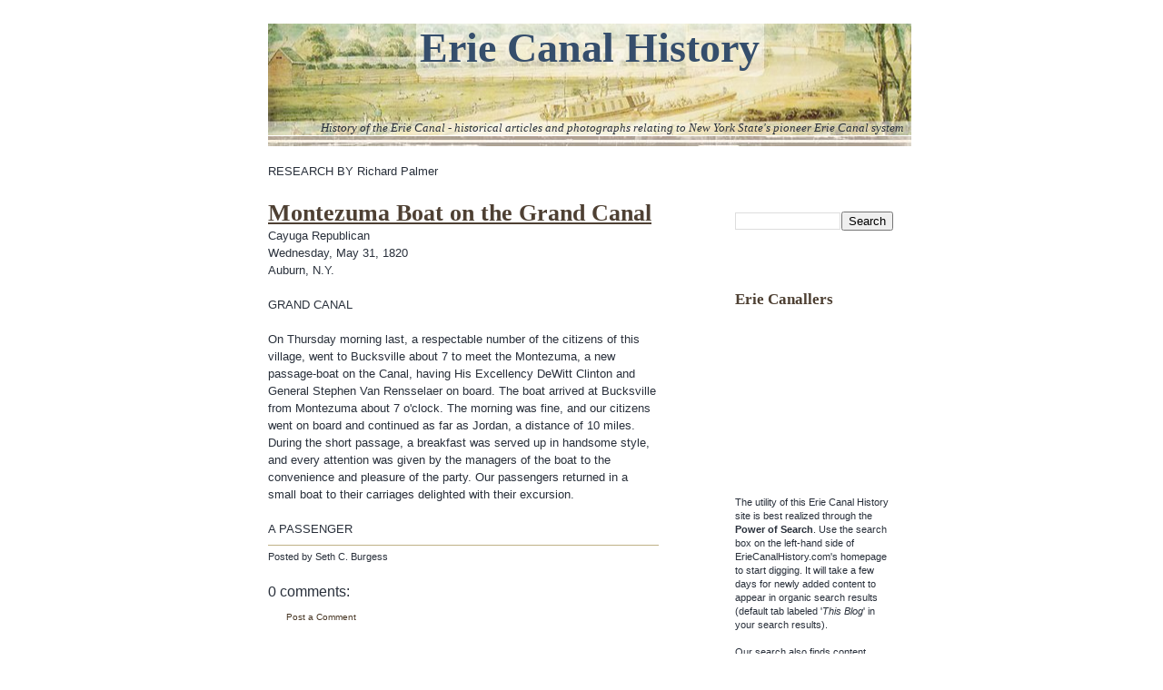

--- FILE ---
content_type: text/html; charset=UTF-8
request_url: http://www.eriecanalhistory.com/2009/05/montezuma-boat-on-grand-canal.html
body_size: 8997
content:
<!DOCTYPE html>
<html dir='ltr' xmlns='http://www.w3.org/1999/xhtml' xmlns:b='http://www.google.com/2005/gml/b' xmlns:data='http://www.google.com/2005/gml/data' xmlns:expr='http://www.google.com/2005/gml/expr'>
<head>
<link href='https://www.blogger.com/static/v1/widgets/55013136-widget_css_bundle.css' rel='stylesheet' type='text/css'/>
<meta content='text/html; charset=UTF-8' http-equiv='Content-Type'/>
<meta content='blogger' name='generator'/>
<link href='http://www.eriecanalhistory.com/favicon.ico' rel='icon' type='image/x-icon'/>
<link href='http://www.eriecanalhistory.com/2009/05/montezuma-boat-on-grand-canal.html' rel='canonical'/>
<link rel="alternate" type="application/atom+xml" title="Erie Canal History - Atom" href="http://www.eriecanalhistory.com/feeds/posts/default" />
<link rel="alternate" type="application/rss+xml" title="Erie Canal History - RSS" href="http://www.eriecanalhistory.com/feeds/posts/default?alt=rss" />
<link rel="service.post" type="application/atom+xml" title="Erie Canal History - Atom" href="https://www.blogger.com/feeds/7233136216426672419/posts/default" />

<link rel="alternate" type="application/atom+xml" title="Erie Canal History - Atom" href="http://www.eriecanalhistory.com/feeds/9219225785561091788/comments/default" />
<!--Can't find substitution for tag [blog.ieCssRetrofitLinks]-->
<meta content='http://www.eriecanalhistory.com/2009/05/montezuma-boat-on-grand-canal.html' property='og:url'/>
<meta content='Montezuma Boat on the Grand Canal' property='og:title'/>
<meta content='Cayuga Republican Wednesday, May 31, 1820 Auburn, N.Y. GRAND CANAL On Thursday morning last, a respectable number of the citizens of this vi...' property='og:description'/>
<title>Erie Canal History: Montezuma Boat on the Grand Canal</title>
<style id='page-skin-1' type='text/css'><!--
/*
-----------------------------------------------------
Blogger Template Style Sheet
Nombre:          Old News
Diseño original: Studio.st para Bitacoras.com
Adaptación:      horaciofederico@gmail.com
URL:             www.metadiario.bitacoras.com
------------------------------------------------------ */
/*
Variable definitions
====================
<Variable name="textColor" description="Text Color" type="color"
default="#29303b">
<Variable name="postTitleColor" description="Post Title Color" type="color"
default="#4E4033">
<Variable name="linkColor" description="Link Color" type="color"
default="#504030">
<Variable name="visitedLinkColor" description="Visited Link Color" type="color"
default="#385070">
<Variable name="pageHeaderColor" description="Blog Title Color" type="color"
default="#354E6C">
<Variable name="blogDescriptionColor" description="Blog Description Color"
type="color" default="#29303B">
<Variable name="sidebarHeaderColor" description="Sidebar Title Color"
type="color"
default="#4E4033">
<Variable name="bodyFont" description="Text Font"
type="font"
default="normal normal 100% verdana,Sans-Serif;">
<Variable name="headerFont" description="Sidebar Title Font"
type="font"
default="normal normal 150% Georgia, Times New Roman,serif">
<Variable name="pageTitleFont" description="Blog Title Font"
type="font"
default="normal normal 350% Times New Roman,serif">
<Variable name="blogDescriptionFont" description="Blog Description Font"
type="font" default="italic normal 100% Georgia, Times New Roman, sans-serif">
*/
#navbar, #navbar-iframe {
height: 0px;
visibility: hidden;
display: none;
}
/* Defaults
----------------------------------------------- */
body {
margin:0;
padding:0;
font-size: small;
text-align:center;
color:#29303b;
line-height:1.3em;
background:#FFFFFF;
}
blockquote {
font-style:italic;
padding:0 32px;
line-height:1.6;
margin:0 0 .6em 0;
background:url("http://img259.imageshack.us/img259/2538/bloq2jx6.gif") no-repeat;
}
p {
margin:0;
padding:0;
}
abbr, acronym {
cursor:help;
font-style:normal;
}
code {
font-size: 90%;
white-space:normal;
color:#666;
}
hr {display:none;}
img {border:0;}
/* Link styles */
a:link {
color:#504030;
text-decoration:negrita;
}
a:visited {
color: #385070;
text-decoration:none;
}
a:hover {
background:#BCB2A8;
text-decoration:none;
}
a:active {
color: #385070;
}
/* Layout
----------------------------------------------- */
#outer-wrapper {
background-color:#FFFFFF;
border-left:1px solid #FFFFFF;
border-right:1px solid #FFFFFF;
width:760px;
margin:0px auto;
padding:8px;
text-align:center;
font: normal normal 100% verdana,Sans-Serif;;
}
#main-top {
width:760px;
height:18px;
background:#FFFFFF url("http://img240.imageshack.us/img240/6417/cabecera2zk4.jpg") no-repeat top left;
margin:0px;
padding:0px;
display:block;
}
#main-bot {
width:760px;
height:21px;
background:#FFFFFF url("http://img240.imageshack.us/img240/8137/pie2ue9.jpg") no-repeat top left;
margin:0;
padding:0;
display:block;
}
#wrap2 {
width:760px;
background:#FFFFFF url("http://img240.imageshack.us/img240/7624/cntbg2vq5.gif") repeat-y;
margin: 0px 0px 0px 0px;
text-align:left;
display:block;
}
#wrap3 {
padding:0 17px 0 35px;
}
.Header {
}
h1 {
margin:0;
padding:0 0 6px 0;
font: normal normal 350% Times New Roman,serif;
font-weight: bold;
text-align:center;
color: #354E6C;
}
h1 a:link {
text-decoration:none;
color: #354E6C;
}
h1 a:visited {
text-decoration:none;
color: #354E6C;
}
h1 a:hover {
border:0;
color: #354E6C;
background:#BCB2A8;
text-decoration:none;
}
.Header .description {
margin:0;
padding:0;
line-height:1.5em;
text-align:right;
color: #29303B;
font: italic normal 100% Georgia, Times New Roman, sans-serif;
}
#sidebar-wrapper {
clear:left;
}
#main {
width:430px;
float:left;
padding:8px 0;
margin:0;
word-wrap: break-word; /* fix for long text breaking sidebar float in IE */
overflow: hidden;     /* fix for long non-text content breaking IE sidebar float */
}
#sidebar {
width:214px;
float:right;
padding:0px 0px 10px 20px;
margin:30px 0 0 0;
word-wrap: break-word; /* fix for long text breaking sidebar float in IE */
overflow: hidden;     /* fix for long non-text content breaking IE sidebar float */
}
#footer {
clear:both;
padding-top:10px;
_padding-top:6px; /* IE Windows target */
}
#footer p {
line-height:1.5em;
font-size:75%;
}
/* Typography :: Main entry
----------------------------------------------- */
h2.date-header {
text-align:right;
letter-spacing:.1em;
font-size:90%;
font-weight: normal;
color: #504030;
margin:0;
padding:0;
border-bottom: 1px solid #BCB2A8;
}
.post {
margin:8px 0 24px 0;
}
.post h3 {
font-family: "Times New Roman", Serif;
font-weight: bold;
font-size:200%;
color:#4E4033;
margin:0;
padding:0;
}
.post h3 a {
color: #4E4033;
.post h3 a:hover {
color: #ffffff;
background:#BCB2A8;
text-decoration:none;
}
}
.post-body p {
line-height:1.5em;
margin:0 0 .6em 0;
}
.post-footer {
font-family: Verdana, sans-serif;
font-size:86%;
border-top:1px solid #BFB186;
padding-top:6px;
}
.post-footer a {
margin-right: 6px;
}
.post ul {
margin:0;
padding:0;
}
.post li {
line-height:1.5em;
list-style:none;
background:url("http://img240.imageshack.us/img240/7815/bullet2wu1.gif") no-repeat 0px .3em;
vertical-align:top;
padding: 0 0 .6em 17px;
margin:0;
}
.feed-links {
clear: both;
line-height: 2.5em;
}
#blog-pager-newer-link {
float: left;
}
#blog-pager-older-link {
float: right;
}
#blog-pager {
text-align: center;
}
/* Typography :: Sidebar
----------------------------------------------- */
.sidebar h2 {
margin:10px 0 0 0;
padding:0;
color:#4E4033;
font: normal normal 150% Georgia, Times New Roman,serif;
font-weight: bold;
}
.sidebar h2 img {
margin-bottom:-4px;
}
.sidebar .widget {
font-size:86%;
margin:10px 0 12px 0;
padding:20px;
line-height: 1.4em;
background: url("http://img240.imageshack.us/img240/8708/ribg2ve5.jpg") no-repeat top left;
}
.sidebar ul li {
line-height:1.5em;
list-style:none;
background:url("http://img240.imageshack.us/img240/7815/bullet2wu1.gif") no-repeat 0px .3em;
vertical-align:top;
padding: 0 0 .6em 17px;
margin:0;
}
.sidebar ul {
margin-left: 0;
padding-left: 0;
}
/* Comments
----------------------------------------------- */
#comments {}
#comments h4 {
font-weight:normal;
font-size:120%;
color:#29303B;
margin:0;
padding:0;
}
#comments-block {
line-height:1.5em;
}
.comment-author {
background:url("http://img240.imageshack.us/img240/7815/bullet2wu1.gif") no-repeat 2px .35em;
margin:.5em 0 0;
padding:0 0 0 20px;
font-weight:bold;
}
.comment-body {
margin:0;
padding:0 0 0 20px;
}
.comment-body p {
font-size:100%;
margin:0 0 .2em 0;
}
.comment-footer {
color:#29303B;
font-size:74%;
margin:0 0 10px;
padding:0 0 .75em 20px;
}
.comment-footer a:link {
color:#473624;
text-decoration:none;
}
.comment-footer a:visited {
color:#716E6C;
text-decoration:none;
}
.comment-footer a:hover {
color: #ffffff;
background:#BCB2A8;
text-decoration:none;
}
.comment-footer a:active {
color:#BCB2A8;
text-decoration:none;
}
.deleted-comment {
font-style:italic;
color:gray;
}
/* Profile
----------------------------------------------- */
#main .profile-data {
display:inline;
}
.profile-datablock, .profile-textblock {
margin:0 0 4px 0;
}
.profile-data {
margin:0;
padding:0 8px 0 0;
text-transform:uppercase;
letter-spacing:.1em;
font-size:90%;
color:#211104;
}
.profile-img {
float: left;
margin: 0 5px 5px 0;
border:1px solid #A2907D;
padding:2px;
}
#header .widget, #main .widget {
margin-bottom:12px;
padding-bottom:12px;
}
#header {
background:url("https://blogger.googleusercontent.com/img/b/R29vZ2xl/AVvXsEgo6T7a4aIga3V5GQo1dRlY0yYhUKdRXovbxjJECZ0sJD7XBYlYdf5ejqea5kQNibLJEdfAFq1UlXvuQveGQYgYCvQCMBHNwibDMsHg9mQ_a6vARSjjn0cpz9TpoqjtW1dFTJ10lx-j6a8/s1600/h12bgln3.jpg") no-repeat bottom left;
}
width: 760px
heigt: 88px
/** Page structure tweaks for layout editor wireframe */
body#layout #outer-wrapper {
margin-top: 0;
padding-top: 0;
}
body#layout #wrap2,
body#layout #wrap3 {
margin-top: 0;
}
body#layout #main-top {
display:none;
}

--></style>
<link href='https://www.blogger.com/dyn-css/authorization.css?targetBlogID=7233136216426672419&amp;zx=b5bfb1f8-f0e7-47f9-91a7-75b5e509955a' media='none' onload='if(media!=&#39;all&#39;)media=&#39;all&#39;' rel='stylesheet'/><noscript><link href='https://www.blogger.com/dyn-css/authorization.css?targetBlogID=7233136216426672419&amp;zx=b5bfb1f8-f0e7-47f9-91a7-75b5e509955a' rel='stylesheet'/></noscript>
<meta name='google-adsense-platform-account' content='ca-host-pub-1556223355139109'/>
<meta name='google-adsense-platform-domain' content='blogspot.com'/>

<!-- data-ad-client=ca-pub-0209930008586049 -->

</head>
<body>
<div class='navbar section' id='navbar'><div class='widget Navbar' data-version='1' id='Navbar1'><script type="text/javascript">
    function setAttributeOnload(object, attribute, val) {
      if(window.addEventListener) {
        window.addEventListener('load',
          function(){ object[attribute] = val; }, false);
      } else {
        window.attachEvent('onload', function(){ object[attribute] = val; });
      }
    }
  </script>
<div id="navbar-iframe-container"></div>
<script type="text/javascript" src="https://apis.google.com/js/platform.js"></script>
<script type="text/javascript">
      gapi.load("gapi.iframes:gapi.iframes.style.bubble", function() {
        if (gapi.iframes && gapi.iframes.getContext) {
          gapi.iframes.getContext().openChild({
              url: 'https://www.blogger.com/navbar/7233136216426672419?po\x3d9219225785561091788\x26origin\x3dhttp://www.eriecanalhistory.com',
              where: document.getElementById("navbar-iframe-container"),
              id: "navbar-iframe"
          });
        }
      });
    </script><script type="text/javascript">
(function() {
var script = document.createElement('script');
script.type = 'text/javascript';
script.src = '//pagead2.googlesyndication.com/pagead/js/google_top_exp.js';
var head = document.getElementsByTagName('head')[0];
if (head) {
head.appendChild(script);
}})();
</script>
</div></div>
<div id='outer-wrapper'>
<div id='main-top'></div>
<!-- placeholder for image -->
<div id='wrap2'><div id='wrap3'>
<div class='header section' id='header'><div class='widget Header' data-version='1' id='Header1'>
<div id='header-inner' style='background-image: url("https://blogger.googleusercontent.com/img/b/R29vZ2xl/AVvXsEgtt7l54zb0If7FaYfVsWUuvQrD_6sYxAubYUMumSi8LPdPGqSPwwR54vcdzK48WzaB0B0E5JFUO7-8FUPS-yjRkraCcQh9s50tMmxTAKoGS5XclIue7-WV8L-eGkMTILlODuW-d3w_jcbI/s1600-r/eriecanalhistory_header.jpg"); background-position: left; background-repeat: no-repeat; '>
<div class='titlewrapper' style='background: transparent'>
<h1 class='title' style='background: transparent; border-width: 0px'>
<a href='http://www.eriecanalhistory.com/'>
Erie Canal History
</a>
</h1>
</div>
<div class='descriptionwrapper'>
<p class='description'><span><br>
<br>
<br>
History of the Erie Canal - historical articles and photographs relating to New York State&#39;s pioneer Erie Canal system&#160;&#160;&#160;
<br></span></p>
</div>
</div>
</div></div>
<div id='crosscol-wrapper' style='text-align:center'>
<div class='crosscol no-items section' id='crosscol'></div>
</div>
<div id='sidebar-wrapper'>
<div class='sidebar section' id='sidebar'><div class='widget BlogSearch' data-version='1' id='BlogSearch1'>
<div class='widget-content'>
<div id='BlogSearch1_form'>
<form action='http://www.eriecanalhistory.com/search' class='gsc-search-box' target='_top'>
<table cellpadding='0' cellspacing='0' class='gsc-search-box'>
<tbody>
<tr>
<td class='gsc-input'>
<input autocomplete='off' class='gsc-input' name='q' size='10' title='search' type='text' value=''/>
</td>
<td class='gsc-search-button'>
<input class='gsc-search-button' title='search' type='submit' value='Search'/>
</td>
</tr>
</tbody>
</table>
</form>
</div>
</div>
<div class='clear'></div>
</div><div class='widget Followers' data-version='1' id='Followers1'>
<h2 class='title'>Erie Canallers</h2>
<div class='widget-content'>
<div id='Followers1-wrapper'>
<div style='margin-right:2px;'>
<div><script type="text/javascript" src="https://apis.google.com/js/platform.js"></script>
<div id="followers-iframe-container"></div>
<script type="text/javascript">
    window.followersIframe = null;
    function followersIframeOpen(url) {
      gapi.load("gapi.iframes", function() {
        if (gapi.iframes && gapi.iframes.getContext) {
          window.followersIframe = gapi.iframes.getContext().openChild({
            url: url,
            where: document.getElementById("followers-iframe-container"),
            messageHandlersFilter: gapi.iframes.CROSS_ORIGIN_IFRAMES_FILTER,
            messageHandlers: {
              '_ready': function(obj) {
                window.followersIframe.getIframeEl().height = obj.height;
              },
              'reset': function() {
                window.followersIframe.close();
                followersIframeOpen("https://www.blogger.com/followers/frame/7233136216426672419?colors\x3dCgt0cmFuc3BhcmVudBILdHJhbnNwYXJlbnQaByMyOTMwM2IiByMwMDAwMDAqByNGRkZGRkYyByMwMDAwMDA6ByMyOTMwM2JCByMwMDAwMDBKByMwMDAwMDBSByNGRkZGRkZaC3RyYW5zcGFyZW50\x26pageSize\x3d21\x26hl\x3den\x26origin\x3dhttp://www.eriecanalhistory.com");
              },
              'open': function(url) {
                window.followersIframe.close();
                followersIframeOpen(url);
              }
            }
          });
        }
      });
    }
    followersIframeOpen("https://www.blogger.com/followers/frame/7233136216426672419?colors\x3dCgt0cmFuc3BhcmVudBILdHJhbnNwYXJlbnQaByMyOTMwM2IiByMwMDAwMDAqByNGRkZGRkYyByMwMDAwMDA6ByMyOTMwM2JCByMwMDAwMDBKByMwMDAwMDBSByNGRkZGRkZaC3RyYW5zcGFyZW50\x26pageSize\x3d21\x26hl\x3den\x26origin\x3dhttp://www.eriecanalhistory.com");
  </script></div>
</div>
</div>
<div class='clear'></div>
</div>
</div><div class='widget Text' data-version='1' id='Text2'>
<div class='widget-content'>
The utility of this Erie Canal History site is best realized through the <span style="font-weight: bold;" class="Apple-style-span">Power of Search</span>. Use the search box on the left-hand side of ErieCanalHistory.com's homepage to start digging. It will take a few days for newly added content to appear in organic search results (default tab labeled '<span style="font-style: italic;" class="Apple-style-span">This Blog</span>' in your search results).<div><br/></div><div>Our search also finds content results on the webpages of our partner Erie Canal History organizations and will appear under the tab labeled '<span style="font-style: italic;" class="Apple-style-span">Erie Canal Links'</span> in your search results.</div>
</div>
<div class='clear'></div>
</div><div class='widget LinkList' data-version='1' id='LinkList1'>
<h2>Erie Canal Links</h2>
<div class='widget-content'>
<ul>
<li><a href='http://www.eriecanalcamillus.com/'>Camillus, NY Erie Canal Park</a></li>
<li><a href='http://www.canalsnys.org/'>Canal Society of New York</a></li>
<li><a href='http://www.eriecanalway.org/'>Erie Canalway Corridor</a></li>
<li><a href='http://www.e-56.org/'>Lock E-56 Preservation</a></li>
<li><a href='http://www.villageofnewark.com/village.cfm?subpage=114'>Lockville (E. Newark) History</a></li>
<li><a href='http://www.nps.gov/erie/'>National Park Service</a></li>
<li><a href='http://www.nycanaltimes.com/'>New York Canal Times online</a></li>
<li><a href='http://www.nyscanals.gov/'>NYS Canal Corporation</a></li>
<li><a href='http://www.americancanals.org/'>The American Canal Society</a></li>
<li><a href='http://www.eriecanal.org/'>The Erie Canal unofficial site</a></li>
<li><a href='http://www.history.rochester.edu/canal/'>U of R Canal Research</a></li>
</ul>
<div class='clear'></div>
</div>
</div><div class='widget BlogArchive' data-version='1' id='BlogArchive2'>
<h2>Erie Canal Historical Articles</h2>
<div class='widget-content'>
<div id='ArchiveList'>
<div id='BlogArchive2_ArchiveList'>
<select id='BlogArchive2_ArchiveMenu'>
<option value=''>Erie Canal Historical Articles</option>
<option value='http://www.eriecanalhistory.com/2009/10/'>October (2)</option>
<option value='http://www.eriecanalhistory.com/2009/09/'>September (4)</option>
<option value='http://www.eriecanalhistory.com/2009/05/'>May (40)</option>
</select>
</div>
</div>
<div class='clear'></div>
</div>
</div></div>
</div>
<div class='main section' id='main'><div class='widget Text' data-version='1' id='Text1'>
<div class='widget-content'>
RESEARCH BY Richard Palmer
</div>
<div class='clear'></div>
</div><div class='widget Blog' data-version='1' id='Blog1'>
<div class='blog-posts hfeed'>
<!--Can't find substitution for tag [adStart]-->
<div class='post hentry'>
<a name='9219225785561091788'></a>
<h3 class='post-title entry-title'>
<a href='http://www.eriecanalhistory.com/2009/05/montezuma-boat-on-grand-canal.html'>Montezuma Boat on the Grand Canal</a>
</h3>
<div class='post-header-line-1'></div>
<div class='post-body entry-content'>
<p>Cayuga Republican<br />Wednesday, May 31, 1820<br />Auburn, N.Y.<br /><br />GRAND CANAL<br /><br />On Thursday morning last, a respectable number of the citizens of this village, went to Bucksville about 7 to meet the Montezuma, a new passage-boat on the Canal, having His Excellency DeWitt Clinton and General Stephen Van Rensselaer on board. The boat arrived at Bucksville from Montezuma about 7 o'clock. The morning was fine, and our citizens went on board and continued as far as Jordan, a distance of 10 miles. During the short passage, a breakfast was served up in handsome style, and every attention was given by the managers of the boat to the convenience and pleasure of the party.  Our passengers returned in a small boat to their carriages delighted with their excursion.<br /><br />A PASSENGER</p>
<div style='clear: both;'></div>
</div>
<div class='post-footer'>
<p class='post-footer-line post-footer-line-1'><span class='post-author vcard'>
Posted by
<span class='fn'>Seth C. Burgess</span>
</span>
<span class='post-timestamp'>
</span>
<span class='post-comment-link'>
</span>
<span class='post-icons'>
<span class='item-action'>
<a href='https://www.blogger.com/email-post/7233136216426672419/9219225785561091788' title='Email Post'>
<span class='email-post-icon'>&#160;</span>
</a>
</span>
<span class='item-control blog-admin pid-566034040'>
<a href='https://www.blogger.com/post-edit.g?blogID=7233136216426672419&postID=9219225785561091788&from=pencil' title='Edit Post'>
<img alt='' class='icon-action' src='http://www.blogger.com/img/icon18_edit_allbkg.gif'/>
</a>
</span>
</span>
<span class='post-backlinks post-comment-link'>
</span>
</p>
<p class='post-footer-line post-footer-line-2'><span class='post-labels'>
</span>
</p>
<p class='post-footer-line post-footer-line-3'></p>
</div>
</div>
<div class='comments' id='comments'>
<a name='comments'></a>
<h4>
0
comments:
        
</h4>
<dl id='comments-block'>
</dl>
<p class='comment-footer'>
<a href='https://www.blogger.com/comment/fullpage/post/7233136216426672419/9219225785561091788' onclick='javascript:window.open(this.href, "bloggerPopup", "toolbar=0,location=0,statusbar=1,menubar=0,scrollbars=yes,width=640,height=500"); return false;'>Post a Comment</a>
</p>
<div id='backlinks-container'>
<div id='Blog1_backlinks-container'>
</div>
</div>
</div>
<!--Can't find substitution for tag [adEnd]-->
<script type="text/javascript"><!--
google_ad_client="pub-0209930008586049";
google_ad_host="pub-1556223355139109";
google_ad_host_channel="00000";
google_ad_width=300;
google_ad_height=250;
google_ad_format="300x250_as";
google_ad_type="text";
google_color_border="A8DDA0";
google_color_bg="EBFFED";
google_color_link="0000CC";
google_color_url="008000";
google_color_text="6D6D6D";
//--></script>
<script type="text/javascript"
  src="http://pagead2.googlesyndication.com/pagead/show_ads.js">
</script>
<!--Can't find substitution for tag [adStart]-->
<!--Can't find substitution for tag [adEnd]-->
</div>
<div class='blog-pager' id='blog-pager'>
<span id='blog-pager-newer-link'>
<a class='blog-pager-newer-link' href='http://www.eriecanalhistory.com/2009/05/montezuma-and-oneida-chief.html' id='Blog1_blog-pager-newer-link' title='Newer Post'>Newer Post</a>
</span>
<span id='blog-pager-older-link'>
<a class='blog-pager-older-link' href='http://www.eriecanalhistory.com/2009/05/post-office-at-montezuma.html' id='Blog1_blog-pager-older-link' title='Older Post'>Older Post</a>
</span>
<a class='home-link' href='http://www.eriecanalhistory.com/'>Home</a>
</div>
<div class='clear'></div>
<div class='post-feeds'>
<div class='feed-links'>
Subscribe to:
<a class='feed-link' href='http://www.eriecanalhistory.com/feeds/9219225785561091788/comments/default' target='_blank' type='application/atom+xml'>Post Comments (Atom)</a>
</div>
</div>
</div></div>
<div id='footer-wrapper'>
<div class='footer section' id='footer'><div class='widget AdSense' data-version='1' id='AdSense1'>
<div class='widget-content'>
<script type="text/javascript"><!--
google_ad_client="pub-0209930008586049";
google_ad_host="pub-1556223355139109";
google_ad_host_channel="00000";
google_ad_width=728;
google_ad_height=15;
google_ad_format="728x15_0ads_al_s";
google_color_border="A8DDA0";
google_color_bg="EBFFED";
google_color_link="0000CC";
google_color_url="008000";
google_color_text="6D6D6D";
//--></script>
<script type="text/javascript"
  src="http://pagead2.googlesyndication.com/pagead/show_ads.js">
</script>
<div class='clear'></div>
</div>
</div></div>
<!-- Esto es un pequeño reconocimiento al trabajo empleado en realizar la plantilla, no te ha costado nada bajarla, no te cuesta nada dejarlo. Gracias! -->
<!-- This is a small credit for the work done building the template, you just have had to download it, you could just leave it, Thanks! -->
<div style='text-align:center; color:$linkColor; font-size:10px;'>Copyright &#0169; 2009 <b><a href='http://www.eriecanalhistory.com/'>Erie Canal History</a></b>. Created and maintained by <b><a href='http://www.flxwebsolutions.com'>FLX Web Solutions</a></b> of <b><a href='http://www.waynecountylife.com'>Wayne County, New York</a></b>.</div>
</div>
<!-- OLD CODE Esto es un pequeño reconocimiento al trabajo empleado en realizar la plantilla, no te ha costado nada bajarla, no te cuesta nada dejarlo. Gracias! -->
<!-- This is a small credit for the work done building the template, you just have had to download it, you could just leave it, Thanks! -->
<!-- <div style='text-align:center; color:$linkColor; background:url(&quot;https://blogger.googleusercontent.com/img/b/R29vZ2xl/AVvXsEgo6T7a4aIga3V5GQo1dRlY0yYhUKdRXovbxjJECZ0sJD7XBYlYdf5ejqea5kQNibLJEdfAFq1UlXvuQveGQYgYCvQCMBHNwibDMsHg9mQ_a6vARSjjn0cpz9TpoqjtW1dFTJ10lx-j6a8/s1600/h12bgln3.jpg&quot;); font-size:10px;'>~<a expr:href='data:blog.homepageUrl'><data:blog.title/></a>. Old News es una plantilla original de <b><a href='http://studio.st'>Studio.st</a></b> para <b><a href='http://bitacoras.com'>Bitacoras.com</a></b>, adaptada para <b><a href='http://blogger.com'>Blogger</a></b> por <b><a href='http://metadiario.bitacoras.com'>Horacio Federico</a></b>~</div> OLD CODE -->
</div></div>
<div id='main-bot'></div>
<!-- placeholder for image -->
</div>

<script type="text/javascript" src="https://www.blogger.com/static/v1/widgets/1166699449-widgets.js"></script>
<script type='text/javascript'>
window['__wavt'] = 'AOuZoY7ctjhYOx7frlp7j1yuzNURUbgsqg:1764588717355';_WidgetManager._Init('//www.blogger.com/rearrange?blogID\x3d7233136216426672419','//www.eriecanalhistory.com/2009/05/montezuma-boat-on-grand-canal.html','7233136216426672419');
_WidgetManager._SetDataContext([{'name': 'blog', 'data': {'blogId': '7233136216426672419', 'title': 'Erie Canal History', 'url': 'http://www.eriecanalhistory.com/2009/05/montezuma-boat-on-grand-canal.html', 'canonicalUrl': 'http://www.eriecanalhistory.com/2009/05/montezuma-boat-on-grand-canal.html', 'homepageUrl': 'http://www.eriecanalhistory.com/', 'searchUrl': 'http://www.eriecanalhistory.com/search', 'canonicalHomepageUrl': 'http://www.eriecanalhistory.com/', 'blogspotFaviconUrl': 'http://www.eriecanalhistory.com/favicon.ico', 'bloggerUrl': 'https://www.blogger.com', 'hasCustomDomain': true, 'httpsEnabled': false, 'enabledCommentProfileImages': false, 'gPlusViewType': 'FILTERED_POSTMOD', 'adultContent': false, 'analyticsAccountNumber': '', 'encoding': 'UTF-8', 'locale': 'en', 'localeUnderscoreDelimited': 'en', 'languageDirection': 'ltr', 'isPrivate': false, 'isMobile': false, 'isMobileRequest': false, 'mobileClass': '', 'isPrivateBlog': false, 'isDynamicViewsAvailable': true, 'feedLinks': '\x3clink rel\x3d\x22alternate\x22 type\x3d\x22application/atom+xml\x22 title\x3d\x22Erie Canal History - Atom\x22 href\x3d\x22http://www.eriecanalhistory.com/feeds/posts/default\x22 /\x3e\n\x3clink rel\x3d\x22alternate\x22 type\x3d\x22application/rss+xml\x22 title\x3d\x22Erie Canal History - RSS\x22 href\x3d\x22http://www.eriecanalhistory.com/feeds/posts/default?alt\x3drss\x22 /\x3e\n\x3clink rel\x3d\x22service.post\x22 type\x3d\x22application/atom+xml\x22 title\x3d\x22Erie Canal History - Atom\x22 href\x3d\x22https://www.blogger.com/feeds/7233136216426672419/posts/default\x22 /\x3e\n\n\x3clink rel\x3d\x22alternate\x22 type\x3d\x22application/atom+xml\x22 title\x3d\x22Erie Canal History - Atom\x22 href\x3d\x22http://www.eriecanalhistory.com/feeds/9219225785561091788/comments/default\x22 /\x3e\n', 'meTag': '', 'adsenseClientId': 'ca-pub-0209930008586049', 'adsenseHostId': 'ca-host-pub-1556223355139109', 'adsenseHasAds': true, 'adsenseAutoAds': false, 'boqCommentIframeForm': true, 'loginRedirectParam': '', 'view': '', 'dynamicViewsCommentsSrc': '//www.blogblog.com/dynamicviews/4224c15c4e7c9321/js/comments.js', 'dynamicViewsScriptSrc': '//www.blogblog.com/dynamicviews/5b2b582e571c87d2', 'plusOneApiSrc': 'https://apis.google.com/js/platform.js', 'disableGComments': true, 'interstitialAccepted': false, 'sharing': {'platforms': [{'name': 'Get link', 'key': 'link', 'shareMessage': 'Get link', 'target': ''}, {'name': 'Facebook', 'key': 'facebook', 'shareMessage': 'Share to Facebook', 'target': 'facebook'}, {'name': 'BlogThis!', 'key': 'blogThis', 'shareMessage': 'BlogThis!', 'target': 'blog'}, {'name': 'X', 'key': 'twitter', 'shareMessage': 'Share to X', 'target': 'twitter'}, {'name': 'Pinterest', 'key': 'pinterest', 'shareMessage': 'Share to Pinterest', 'target': 'pinterest'}, {'name': 'Email', 'key': 'email', 'shareMessage': 'Email', 'target': 'email'}], 'disableGooglePlus': true, 'googlePlusShareButtonWidth': 0, 'googlePlusBootstrap': '\x3cscript type\x3d\x22text/javascript\x22\x3ewindow.___gcfg \x3d {\x27lang\x27: \x27en\x27};\x3c/script\x3e'}, 'hasCustomJumpLinkMessage': false, 'jumpLinkMessage': 'Read more', 'pageType': 'item', 'postId': '9219225785561091788', 'pageName': 'Montezuma Boat on the Grand Canal', 'pageTitle': 'Erie Canal History: Montezuma Boat on the Grand Canal'}}, {'name': 'features', 'data': {}}, {'name': 'messages', 'data': {'edit': 'Edit', 'linkCopiedToClipboard': 'Link copied to clipboard!', 'ok': 'Ok', 'postLink': 'Post Link'}}, {'name': 'template', 'data': {'name': 'custom', 'localizedName': 'Custom', 'isResponsive': false, 'isAlternateRendering': false, 'isCustom': true}}, {'name': 'view', 'data': {'classic': {'name': 'classic', 'url': '?view\x3dclassic'}, 'flipcard': {'name': 'flipcard', 'url': '?view\x3dflipcard'}, 'magazine': {'name': 'magazine', 'url': '?view\x3dmagazine'}, 'mosaic': {'name': 'mosaic', 'url': '?view\x3dmosaic'}, 'sidebar': {'name': 'sidebar', 'url': '?view\x3dsidebar'}, 'snapshot': {'name': 'snapshot', 'url': '?view\x3dsnapshot'}, 'timeslide': {'name': 'timeslide', 'url': '?view\x3dtimeslide'}, 'isMobile': false, 'title': 'Montezuma Boat on the Grand Canal', 'description': 'Cayuga Republican Wednesday, May 31, 1820 Auburn, N.Y. GRAND CANAL On Thursday morning last, a respectable number of the citizens of this vi...', 'url': 'http://www.eriecanalhistory.com/2009/05/montezuma-boat-on-grand-canal.html', 'type': 'item', 'isSingleItem': true, 'isMultipleItems': false, 'isError': false, 'isPage': false, 'isPost': true, 'isHomepage': false, 'isArchive': false, 'isLabelSearch': false, 'postId': 9219225785561091788}}]);
_WidgetManager._RegisterWidget('_NavbarView', new _WidgetInfo('Navbar1', 'navbar', document.getElementById('Navbar1'), {}, 'displayModeFull'));
_WidgetManager._RegisterWidget('_HeaderView', new _WidgetInfo('Header1', 'header', document.getElementById('Header1'), {}, 'displayModeFull'));
_WidgetManager._RegisterWidget('_BlogSearchView', new _WidgetInfo('BlogSearch1', 'sidebar', document.getElementById('BlogSearch1'), {}, 'displayModeFull'));
_WidgetManager._RegisterWidget('_FollowersView', new _WidgetInfo('Followers1', 'sidebar', document.getElementById('Followers1'), {}, 'displayModeFull'));
_WidgetManager._RegisterWidget('_TextView', new _WidgetInfo('Text2', 'sidebar', document.getElementById('Text2'), {}, 'displayModeFull'));
_WidgetManager._RegisterWidget('_LinkListView', new _WidgetInfo('LinkList1', 'sidebar', document.getElementById('LinkList1'), {}, 'displayModeFull'));
_WidgetManager._RegisterWidget('_BlogArchiveView', new _WidgetInfo('BlogArchive2', 'sidebar', document.getElementById('BlogArchive2'), {'languageDirection': 'ltr', 'loadingMessage': 'Loading\x26hellip;'}, 'displayModeFull'));
_WidgetManager._RegisterWidget('_TextView', new _WidgetInfo('Text1', 'main', document.getElementById('Text1'), {}, 'displayModeFull'));
_WidgetManager._RegisterWidget('_BlogView', new _WidgetInfo('Blog1', 'main', document.getElementById('Blog1'), {'cmtInteractionsEnabled': false, 'lightboxEnabled': true, 'lightboxModuleUrl': 'https://www.blogger.com/static/v1/jsbin/4025936534-lbx.js', 'lightboxCssUrl': 'https://www.blogger.com/static/v1/v-css/828616780-lightbox_bundle.css'}, 'displayModeFull'));
_WidgetManager._RegisterWidget('_AdSenseView', new _WidgetInfo('AdSense1', 'footer', document.getElementById('AdSense1'), {}, 'displayModeFull'));
</script>
</body>
</html>

--- FILE ---
content_type: text/html; charset=utf-8
request_url: https://www.google.com/recaptcha/api2/aframe
body_size: 267
content:
<!DOCTYPE HTML><html><head><meta http-equiv="content-type" content="text/html; charset=UTF-8"></head><body><script nonce="aLopsLxOxfT3FMfBKQLnog">/** Anti-fraud and anti-abuse applications only. See google.com/recaptcha */ try{var clients={'sodar':'https://pagead2.googlesyndication.com/pagead/sodar?'};window.addEventListener("message",function(a){try{if(a.source===window.parent){var b=JSON.parse(a.data);var c=clients[b['id']];if(c){var d=document.createElement('img');d.src=c+b['params']+'&rc='+(localStorage.getItem("rc::a")?sessionStorage.getItem("rc::b"):"");window.document.body.appendChild(d);sessionStorage.setItem("rc::e",parseInt(sessionStorage.getItem("rc::e")||0)+1);localStorage.setItem("rc::h",'1764588720432');}}}catch(b){}});window.parent.postMessage("_grecaptcha_ready", "*");}catch(b){}</script></body></html>